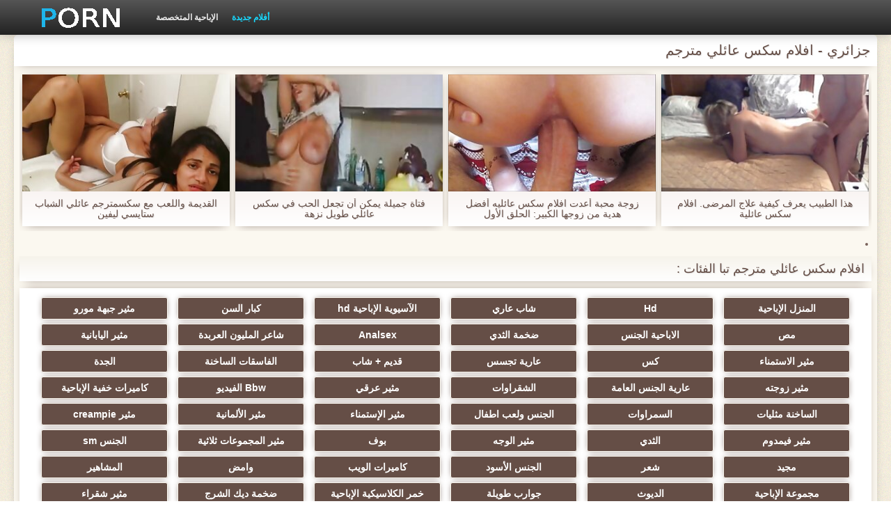

--- FILE ---
content_type: text/html; charset=UTF-8
request_url: https://ar.kadij.org/category/algerian
body_size: 4488
content:
<!DOCTYPE html>
<html lang="ar" dir="rtl">
<head>
    <meta http-equiv="Content-Type" content="text/html; charset=UTF-8">
    <meta http-equiv="Content-Language" content="ar">
    <base target="_blank">
    <meta name="viewport" content="width=device-width, initial-scale=1.0">
    <meta http-equiv="X-UA-Compatible" content="IE=edge">
    <title>جزائري  :::  الجنس مثير أشرطة الفيديو الإباحية  </title>
    <meta name="description" content=" - الفيديو الاباحية الموقع ">
    <link href="https://ar.kadij.org/img/style.min.css" rel="stylesheet">
	<link href="https://ar.kadij.org//category/algerian" rel="canonical"> 
</head>
<body>
<div class="head_wrapper">
	    <div class="bounty_wrapper">
	        <a title="افلام سكس عائلي مترجم " alt="افلام سكس عائلي مترجم " class="logo" href="https://ar.kadij.org/"></a>
            <ul class="head_links"><li><a href="https://ar.kadij.org/categoryall.html" title="الإباحية المتخصصة " class="top-menu__link">الإباحية المتخصصة </a></li>
<li class="active"><a href="https://ar.kadij.org/newporno.html" title="Новое" class="top-menu__link">أفلام جديدة </a></li></ul>	    </div>
	</div>

	<div class="bounty_wrapper">
	    <div class="bounty_content_main">
	        	        	
<h1>جزائري - افلام سكس عائلي مترجم </h1>
<h2></h2>


	<div id="thumbs" class="thumbs-holder" >
<div class="main_news_holder">
				<div class="main_news" data-action="video-click" >
					<p class="main_news_img">
						<a href="https://ar.kadij.org/link.php" title="القديمة واللعب مع سكسمترجم عائلي الشباب ستايسي ليفين" >
							<img src="https://ar.kadij.org/media/thumbs/2/v03142.jpg?1624731541" alt="القديمة واللعب مع سكسمترجم عائلي الشباب ستايسي ليفين" width="320" height="180">
							<span class="play"></span>
						</a>
					</p>
					<div class="main_news_info">
						<a class="link" title="القديمة واللعب مع سكسمترجم عائلي الشباب ستايسي ليفين" href="https://ar.kadij.org/link.php">القديمة واللعب مع سكسمترجم عائلي الشباب ستايسي ليفين</a>
											</div>
				</div>
			</div><div class="main_news_holder">
				<div class="main_news" data-action="video-click" >
					<p class="main_news_img">
						<a href="https://ar.kadij.org/link.php" title="فتاة جميلة يمكن أن تجعل الحب في سكس عائلي طويل نزهة" >
							<img src="https://ar.kadij.org/media/thumbs/1/v05081.jpg?1624687463" alt="فتاة جميلة يمكن أن تجعل الحب في سكس عائلي طويل نزهة" width="320" height="180">
							<span class="play"></span>
						</a>
					</p>
					<div class="main_news_info">
						<a class="link" title="فتاة جميلة يمكن أن تجعل الحب في سكس عائلي طويل نزهة" href="https://ar.kadij.org/link.php">فتاة جميلة يمكن أن تجعل الحب في سكس عائلي طويل نزهة</a>
											</div>
				</div>
			</div><div class="main_news_holder">
				<div class="main_news" data-action="video-click" >
					<p class="main_news_img">
						<a href="/video/4912/%D8%B2%D9%88%D8%AC%D8%A9-%D9%85%D8%AD%D8%A8%D8%A9-%D8%A3%D8%B9%D8%AF%D8%AA-%D8%A7%D9%81%D9%84%D8%A7%D9%85-%D8%B3%D9%83%D8%B3-%D8%B9%D8%A7%D8%A6%D9%84%D9%8A%D9%87-%D8%A3%D9%81%D8%B6%D9%84-%D9%87%D8%AF%D9%8A%D8%A9-%D9%85%D9%86-%D8%B2%D9%88%D8%AC%D9%87%D8%A7-%D8%A7%D9%84%D9%83%D8%A8%D9%8A%D8%B1-%D8%A7%D9%84%D8%AD%D9%84%D9%82-%D8%A7%D9%84%D8%A3%D9%88%D9%84/" title="زوجة محبة أعدت افلام سكس عائليه أفضل هدية من زوجها الكبير: الحلق الأول" >
							<img src="https://ar.kadij.org/media/thumbs/2/v04912.jpg?1624634436" alt="زوجة محبة أعدت افلام سكس عائليه أفضل هدية من زوجها الكبير: الحلق الأول" width="320" height="180">
							<span class="play"></span>
						</a>
					</p>
					<div class="main_news_info">
						<a class="link" title="زوجة محبة أعدت افلام سكس عائليه أفضل هدية من زوجها الكبير: الحلق الأول" href="/video/4912/%D8%B2%D9%88%D8%AC%D8%A9-%D9%85%D8%AD%D8%A8%D8%A9-%D8%A3%D8%B9%D8%AF%D8%AA-%D8%A7%D9%81%D9%84%D8%A7%D9%85-%D8%B3%D9%83%D8%B3-%D8%B9%D8%A7%D8%A6%D9%84%D9%8A%D9%87-%D8%A3%D9%81%D8%B6%D9%84-%D9%87%D8%AF%D9%8A%D8%A9-%D9%85%D9%86-%D8%B2%D9%88%D8%AC%D9%87%D8%A7-%D8%A7%D9%84%D9%83%D8%A8%D9%8A%D8%B1-%D8%A7%D9%84%D8%AD%D9%84%D9%82-%D8%A7%D9%84%D8%A3%D9%88%D9%84/">زوجة محبة أعدت افلام سكس عائليه أفضل هدية من زوجها الكبير: الحلق الأول</a>
											</div>
				</div>
			</div><div class="main_news_holder">
				<div class="main_news" data-action="video-click" >
					<p class="main_news_img">
						<a href="https://ar.kadij.org/link.php" title="هذا الطبيب يعرف كيفية علاج المرضى. افلام سكس عائلية" >
							<img src="https://ar.kadij.org/media/thumbs/2/v00492.jpg?1627864241" alt="هذا الطبيب يعرف كيفية علاج المرضى. افلام سكس عائلية" width="320" height="180">
							<span class="play"></span>
						</a>
					</p>
					<div class="main_news_info">
						<a class="link" title="هذا الطبيب يعرف كيفية علاج المرضى. افلام سكس عائلية" href="https://ar.kadij.org/link.php">هذا الطبيب يعرف كيفية علاج المرضى. افلام سكس عائلية</a>
											</div>
				</div>
			</div>   
	
       
		<nav class="pagination-container">
				<li class="pagination__item pagination__item delta1">		</li>				</nav>
	</div>

<div class="thumbs-holder">
	<h2>افلام سكس عائلي مترجم تبا الفئات :</h2>
<div class="navigation_main">	
<a href="https://ar.kadij.org/category/amateur/" title="المنزل الإباحية" data-action="category-click" >المنزل الإباحية</a>	<a href="https://ar.kadij.org/category/hd/" title="Hd" data-action="category-click" >Hd</a>	<a href="https://ar.kadij.org/category/teens/" title="شاب عاري" data-action="category-click" >شاب عاري</a>	<a href="https://ar.kadij.org/category/asian/" title="الآسيوية الإباحية hd" data-action="category-click" >الآسيوية الإباحية hd</a>	<a href="https://ar.kadij.org/category/matures/" title="كبار السن" data-action="category-click" >كبار السن</a>	<a href="https://ar.kadij.org/category/milf/" title="مثير جبهة مورو" data-action="category-click" >مثير جبهة مورو</a>	<a href="https://ar.kadij.org/category/blowjobs/" title="مص" data-action="category-click" >مص</a>	<a href="https://ar.kadij.org/category/hardcore/" title="الاباحية الجنس" data-action="category-click" >الاباحية الجنس</a>	<a href="https://ar.kadij.org/category/big_boobs/" title="ضخمة الثدي" data-action="category-click" >ضخمة الثدي</a>	<a href="https://ar.kadij.org/category/anal/" title="Analsex" data-action="category-click" >Analsex</a>	<a href="https://ar.kadij.org/category/cumshots/" title="شاعر المليون العربدة" data-action="category-click" >شاعر المليون العربدة</a>	<a href="https://ar.kadij.org/category/japanese/" title="مثير اليابانية" data-action="category-click" >مثير اليابانية</a>	<a href="https://ar.kadij.org/category/masturbation/" title="مثير الاستمناء" data-action="category-click" >مثير الاستمناء</a>	<a href="https://ar.kadij.org/category/pussy/" title="كس" data-action="category-click" >كس</a>	<a href="https://ar.kadij.org/category/voyeur/" title="عارية تجسس" data-action="category-click" >عارية تجسس</a>	<a href="https://ar.kadij.org/category/old+young/" title="قديم + شاب" data-action="category-click" >قديم + شاب</a>	<a href="https://ar.kadij.org/category/babes/" title="الفاسقات الساخنة" data-action="category-click" >الفاسقات الساخنة</a>	<a href="https://ar.kadij.org/category/grannies/" title="الجدة" data-action="category-click" >الجدة</a>	<a href="https://ar.kadij.org/category/wife/" title="مثير زوجته" data-action="category-click" >مثير زوجته</a>	<a href="https://ar.kadij.org/category/public_nudity/" title="عارية الجنس العامة" data-action="category-click" >عارية الجنس العامة</a>	<a href="https://ar.kadij.org/category/blondes/" title="الشقراوات" data-action="category-click" >الشقراوات</a>	<a href="https://ar.kadij.org/category/interracial/" title="مثير عرقي" data-action="category-click" >مثير عرقي</a>	<a href="https://ar.kadij.org/category/bbw/" title="Bbw الفيديو" data-action="category-click" >Bbw الفيديو</a>	<a href="https://ar.kadij.org/category/hidden_cams/" title="كاميرات خفية الإباحية" data-action="category-click" >كاميرات خفية الإباحية</a>	<a href="https://ar.kadij.org/category/lesbians/" title="الساخنة مثليات" data-action="category-click" >الساخنة مثليات</a>	<a href="https://ar.kadij.org/category/brunettes/" title="السمراوات" data-action="category-click" >السمراوات</a>	<a href="https://ar.kadij.org/category/sex_toys/" title="الجنس ولعب اطفال" data-action="category-click" >الجنس ولعب اطفال</a>	<a href="https://ar.kadij.org/category/handjobs/" title="مثير الإستمناء" data-action="category-click" >مثير الإستمناء</a>	<a href="https://ar.kadij.org/category/german/" title="مثير الألمانية" data-action="category-click" >مثير الألمانية</a>	<a href="https://ar.kadij.org/category/creampie/" title="مثير creampie" data-action="category-click" >مثير creampie</a>	<a href="https://ar.kadij.org/category/femdom/" title="مثير فيمدوم" data-action="category-click" >مثير فيمدوم</a>	<a href="https://ar.kadij.org/category/tits/" title="الثدي" data-action="category-click" >الثدي</a>	<a href="https://ar.kadij.org/category/facials/" title="مثير الوجه" data-action="category-click" >مثير الوجه</a>	<a href="https://ar.kadij.org/category/pov/" title="بوف" data-action="category-click" >بوف</a>	<a href="https://ar.kadij.org/category/threesomes/" title="مثير المجموعات ثلاثية" data-action="category-click" >مثير المجموعات ثلاثية</a>	<a href="https://ar.kadij.org/category/bdsm/" title="الجنس sm" data-action="category-click" >الجنس sm</a>	<a href="https://ar.kadij.org/category/pornstars/" title="مجيد" data-action="category-click" >مجيد</a>	<a href="https://ar.kadij.org/category/hairy/" title="شعر" data-action="category-click" >شعر</a>	<a href="https://ar.kadij.org/category/black+ebony/" title="الجنس الأسود" data-action="category-click" >الجنس الأسود</a>	<a href="https://ar.kadij.org/category/webcams/" title="كاميرات الويب" data-action="category-click" >كاميرات الويب</a>	<a href="https://ar.kadij.org/category/flashing/" title="وامض" data-action="category-click" >وامض</a>	<a href="https://ar.kadij.org/category/celebrities/" title="المشاهير" data-action="category-click" >المشاهير</a>	<a href="https://ar.kadij.org/category/group_sex/" title="مجموعة الإباحية" data-action="category-click" >مجموعة الإباحية</a>	<a href="https://ar.kadij.org/category/cuckold/" title="الديوث" data-action="category-click" >الديوث</a>	<a href="https://ar.kadij.org/category/stockings/" title="جوارب طويلة" data-action="category-click" >جوارب طويلة</a>	<a href="https://ar.kadij.org/category/vintage/" title="خمر الكلاسيكية الإباحية" data-action="category-click" >خمر الكلاسيكية الإباحية</a>	<a href="https://ar.kadij.org/category/big_cock/" title="ضخمة ديك الشرج" data-action="category-click" >ضخمة ديك الشرج</a>	<a href="https://ar.kadij.org/category/dildo/" title="مثير شقراء" data-action="category-click" >مثير شقراء</a>	<a href="https://ar.kadij.org/category/mom/" title="أمي" data-action="category-click" >أمي</a>	<a href="https://ar.kadij.org/category/close-ups/" title="لقطات مقربة" data-action="category-click" >لقطات مقربة</a>	<a href="https://ar.kadij.org/category/french/" title="مثير الفرنسية" data-action="category-click" >مثير الفرنسية</a>	<a href="https://ar.kadij.org/category/softcore/" title="الشبقية" data-action="category-click" >الشبقية</a>	<a href="https://ar.kadij.org/category/british/" title="البريطانية" data-action="category-click" >البريطانية</a>	<a href="https://ar.kadij.org/category/upskirts/" title="Upskirts" data-action="category-click" >Upskirts</a>	<a href="https://ar.kadij.org/category/indian/" title="مثير الهندي" data-action="category-click" >مثير الهندي</a>	<a href="https://ar.kadij.org/category/latin/" title="اللاتينية الفيديو" data-action="category-click" >اللاتينية الفيديو</a>	<a href="https://ar.kadij.org/category/shemales/" title="الجنس خنثى" data-action="category-click" >الجنس خنثى</a>	<a href="https://ar.kadij.org/category/squirting/" title="التدفق" data-action="category-click" >التدفق</a>	<a href="https://ar.kadij.org/category/fingering/" title="مثير بالإصبع" data-action="category-click" >مثير بالإصبع</a>	<a href="https://ar.kadij.org/category/arab/" title="العربية الإباحية" data-action="category-click" >العربية الإباحية</a>	<a href="https://ar.kadij.org/category/swingers/" title="مثير العهرة" data-action="category-click" >مثير العهرة</a>	<a href="https://ar.kadij.org/category/european/" title="اليورو xxx" data-action="category-click" >اليورو xxx</a>	<a href="https://ar.kadij.org/category/orgasms/" title="هزات الجماع" data-action="category-click" >هزات الجماع</a>	<a href="https://ar.kadij.org/category/big_butts/" title="المؤخرات الكبيرة" data-action="category-click" >المؤخرات الكبيرة</a>	<a href="https://ar.kadij.org/category/massage/" title="تدليك مثير" data-action="category-click" >تدليك مثير</a>	<a href="https://ar.kadij.org/category/young/" title="الساخنة في سن المراهقة" data-action="category-click" >الساخنة في سن المراهقة</a>	<a href="https://ar.kadij.org/category/outdoor/" title="العامة عارية" data-action="category-click" >العامة عارية</a>	<a href="https://ar.kadij.org/category/lingerie/" title="ملابس داخلية مثيرة" data-action="category-click" >ملابس داخلية مثيرة</a>	<a href="https://ar.kadij.org/category/redheads/" title="حمر الشعر" data-action="category-click" >حمر الشعر</a>	<a href="https://ar.kadij.org/category/gangbang/" title="مثير تحول جنسي" data-action="category-click" >مثير تحول جنسي</a>	<a href="https://ar.kadij.org/category/bbc/" title="بي بي سي" data-action="category-click" >بي بي سي</a>	<a href="https://ar.kadij.org/category/russian/" title="مثير الروسية" data-action="category-click" >مثير الروسية</a>	<a href="https://ar.kadij.org/category/thai/" title="مثير التايلاندية" data-action="category-click" >مثير التايلاندية</a>	<a href="https://ar.kadij.org/category/beach/" title="شاطئ الجنس" data-action="category-click" >شاطئ الجنس</a>	<a href="https://ar.kadij.org/category/foot_fetish/" title="Foot fetish الإباحية" data-action="category-click" >Foot fetish الإباحية</a>	<a href="https://ar.kadij.org/category/party/" title="الطرف" data-action="category-click" >الطرف</a>	<a href="https://ar.kadij.org/category/small_tits/" title="صغيرة الثدي الإباحية" data-action="category-click" >صغيرة الثدي الإباحية</a>	<a href="https://ar.kadij.org/category/doggy_style/" title="اسلوب هزلي الجنس" data-action="category-click" >اسلوب هزلي الجنس</a>	<a href="https://ar.kadij.org/category/striptease/" title="التعري" data-action="category-click" >التعري</a>	<a href="https://ar.kadij.org/category/cheating/" title="مثير الغش" data-action="category-click" >مثير الغش</a>	<a href="https://ar.kadij.org/category/orgy/" title="العربدة الحقيقية" data-action="category-click" >العربدة الحقيقية</a>	<a href="https://ar.kadij.org/category/female_choice/" title="أنثى اختيار الجنس" data-action="category-click" >أنثى اختيار الجنس</a>	<a href="https://ar.kadij.org/category/college/" title="الكلية" data-action="category-click" >الكلية</a>	<a href="https://ar.kadij.org/category/fisting/" title="مشعرات" data-action="category-click" >مشعرات</a>	<a href="https://ar.kadij.org/category/slave/" title="عبد" data-action="category-click" >عبد</a>	<a href="https://ar.kadij.org/category/strapon/" title="مثير strapon" data-action="category-click" >مثير strapon</a>	<a href="https://ar.kadij.org/category/czech/" title="التشيكية" data-action="category-click" >التشيكية</a>	<a href="https://ar.kadij.org/category/deep_throats/" title="الحلق العميق" data-action="category-click" >الحلق العميق</a>	<a href="https://ar.kadij.org/category/compilation/" title="مثير تجميع" data-action="category-click" >مثير تجميع</a>	<a href="https://ar.kadij.org/category/chinese/" title="الصينية" data-action="category-click" >الصينية</a>	<a href="https://ar.kadij.org/category/funny/" title="مثير مضحك" data-action="category-click" >مثير مضحك</a>	<a href="https://ar.kadij.org/category/castings/" title="مثير الصب" data-action="category-click" >مثير الصب</a>	<a href="https://ar.kadij.org/category/turkish/" title="التركية" data-action="category-click" >التركية</a>	<a href="https://ar.kadij.org/category/nipples/" title="حلمات" data-action="category-click" >حلمات</a>	<a href="https://ar.kadij.org/category/gaping/" title="مثير خطيئة" data-action="category-click" >مثير خطيئة</a>	<a href="https://ar.kadij.org/category/mistress/" title="عشيقة" data-action="category-click" >عشيقة</a>	<a href="https://ar.kadij.org/category/spanking/" title="الضرب" data-action="category-click" >الضرب</a>	<a href="https://ar.kadij.org/category/couple/" title="زوجان" data-action="category-click" >زوجان</a>	<a href="https://ar.kadij.org/category/kissing/" title="مثير التقبيل" data-action="category-click" >مثير التقبيل</a>	<a href="https://ar.kadij.org/category/double_penetration/" title="اختراق مزدوج الجنس" data-action="category-click" >اختراق مزدوج الجنس</a>	<a href="https://ar.kadij.org/category/face_sitting/" title="الوجه الجلوس" data-action="category-click" >الوجه الجلوس</a>	<a href="https://ar.kadij.org/category/showers/" title="الاستحمام" data-action="category-click" >الاستحمام</a>	<a href="https://ar.kadij.org/category/cougars/" title="الكوجر" data-action="category-click" >الكوجر</a>	<a href="https://ar.kadij.org/category/skinny/" title="مثير نحيل" data-action="category-click" >مثير نحيل</a>	<a href="https://ar.kadij.org/category/italian/" title="مثير الإيطالية" data-action="category-click" >مثير الإيطالية</a>	<a href="https://ar.kadij.org/category/korean/" title="مثير الكورية" data-action="category-click" >مثير الكورية</a>	<a href="https://ar.kadij.org/category/joi/" title="جوي" data-action="category-click" >جوي</a>	<a href="https://ar.kadij.org/category/brazilian/" title="مثير البرازيلي" data-action="category-click" >مثير البرازيلي</a>	<a href="https://ar.kadij.org/category/bisexuals/" title="مخنث" data-action="category-click" >مخنث</a>	<a href="https://ar.kadij.org/category/ladyboys/" title="مثير ladyboys" data-action="category-click" >مثير ladyboys</a>	<a href="https://ar.kadij.org/category/vibrator/" title="هزاز" data-action="category-click" >هزاز</a>	<a href="https://ar.kadij.org/category/cartoons/" title="رسم" data-action="category-click" >رسم</a>	<a href="https://ar.kadij.org/category/cunnilingus/" title="مثير اللحس" data-action="category-click" >مثير اللحس</a>	<a href="https://ar.kadij.org/category/big_cocks/" title="قضيب كبير" data-action="category-click" >قضيب كبير</a>	<a href="https://ar.kadij.org/category/pantyhose/" title="مثير جوارب طويلة" data-action="category-click" >مثير جوارب طويلة</a>	<a href="https://ar.kadij.org/category/bondage/" title="عبودية" data-action="category-click" >عبودية</a>	<a href="https://ar.kadij.org/category/bukkake/" title="Bukkake" data-action="category-click" >Bukkake</a>	<a href="https://ar.kadij.org/category/homemade/" title="مثير محلية الصنع" data-action="category-click" >مثير محلية الصنع</a>	<a href="https://ar.kadij.org/category/ass_licking/" title="حواف" data-action="category-click" >حواف</a>	<a href="https://ar.kadij.org/category/high_heels/" title="الكعب العالي" data-action="category-click" >الكعب العالي</a>	
</div>
</div>

    		</div>

            		        <div class="popular_block">
        	<div class="popularblockopis">
    			<div>من الصعب الجنس  </div>
        	</div>
        </div>
        	
	    <div class="footer">
						<br>18+. جميع الفتيات مثير الساخنة أكثر من 21 سنة. يتم أخذ جميع المواد من مصادر مجانية ويمكن إزالتها بناء على طلب صاحب حقوق الطبع والنشر.  <a href="https://ar.kadij.org/">الصفحة الرئيسية </a>
		</div>
	</div>





</body></html>